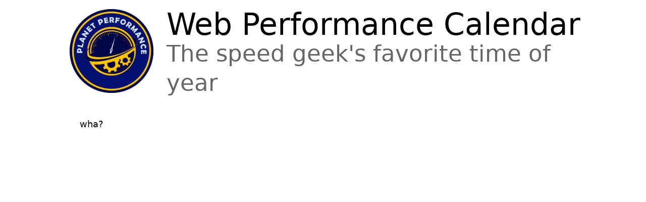

--- FILE ---
content_type: text/css
request_url: https://calendar.perfplanet.com/wp-content/themes/wpc2/style.css
body_size: 1660
content:
/*
Theme Name: WPC2
Theme URI: https://calendar.perfplanet.com/
Description: Planet Performance Calendar
Version: 1.0
Author: Stoyan Stefanov
Author URI: https://phpied.com/
Tags: huh
*/
* {
  box-sizing: border-box;
}
body {
  font-family: system-ui, sans-serif;
  font-size: 18px;
  line-height: 1.6;
  -moz-osx-font-smoothing: grayscale;
  -webkit-font-smoothing: antialiased;
  text-rendering: optimizeSpeed;
  padding: 0;
  margin: 0;
}

textarea, input, button {
  font: inherit;
  padding: 8px;
  border-radius: 4px;
  border: 1px solid #777;
}

a {
  color: #01146d;
}

h1, h2, h3, h4, h5, h6 {
  text-wrap: balance;
}


a:hover {
  text-decoration: none;
}

.header {
  padding: 1em 0em 1em 10px;
  display: grid;
  grid-template-columns: min-content auto;
  grid-template-rows: auto auto;
  gap: 0 2vw;
}

.body {
  padding: 0 10px;
}

.logo {
  grid-row: span 2;
}

.logo img {
  width: 130px;
  height: auto;
}

.slogan,
.edition {
  color: #666;
  font-variation-settings: "opsz" 20, "GRAD" 400, "YAXS" 400;
  font-weight: 400;
  font-size: 24px;
  line-height: 1.3;
}

.edition {
  border-top: 1px solid #ccc;
  border-bottom: 1px solid #ccc;
  padding: 0.5em;
  text-align: right;
  font-size: 20px;
}

.header h1 {
  font-size: 28px;
  margin: 0;
  font-variation-settings: "opsz" 20, "GRAD" 600, "YAXS" 400;
  font-weight: 250;
}

td,
th {
  border: 0;
  text-align: center;
  border-bottom: 1px solid #2d6696;
}
th {
  padding: 5px;
}

td.left {
  text-align: left;  
}
td.right {
  text-align: right;  
}

dt {
  font-weight: bold;
}
blockquote {
  border-left: 8px solid #eee;
  margin-left: 2em;
  padding-left: 1em;
}
code,
pre,
var {
  border: 1px solid #eee !important;
  padding: 2px;
  border-radius: 2px;
  background: #f8f8f8;
  font-family: ui-monospace, 'Cascadia Code', 'Source Code Pro', Menlo, Consolas, 'DejaVu Sans Mono', monospace;
  font-size: 16px;
  
}
pre {
  overflow: auto;
  padding: 5px !important;
}

.alignleft {
  float: left;
}

.entry {
  word-break: break-word;
}

.entry img,
.entry video {
  max-width: 100%;
  border-radius: 4px;
}

.posttitle h2 {
  margin: -10px 0 0;
  font-size: 24px;
  font-variation-settings: "opsz" 20, "GRAD" 450, "YAXS" 400;
  font-weight: 500;
  line-height: 1.3;
}

.posttitle h2 a {
  text-decoration: none;
}

.posttitle h2 a:hover {
  text-decoration: underline;
}


.foot {
  background: #01146d;
  color: #fff;
  padding: 4% 8%;
}
.foot a {
  color: #afc1e6;
}

/* grids */
.posts-container {
  margin: 50px auto 0 auto;
  display: grid;
  grid-template-columns: 70px 1fr;
  gap: 0px 2vw;
  grid-template-areas:
    "date posttitle"
    "summary summary";
}

.face {
  grid-area: face;
  display: none;
}

.blogtitle {
  grid-area: blogtitle;
}
.posttitle {
  grid-area: posttitle;
}
.summary {
  grid-area: summary;
}
.date {
  grid-area: date;
  justify-self: end;
}

@media only screen and (min-width: 1024px) {
  .posts-container {
    max-width: 1024px;
    grid-template-columns: min(180px, 13vw) 1fr 100px;
    grid-template-areas:
      "date posttitle face"
      ". summary .";
  }
  
  .foot {
    display: grid;
    grid-template-columns: 1fr 1fr 1fr;
    justify-items: center;
    padding: 54px;
  }
  .face {
    display: block;
  }

  .posttitle h2 {
    font-size: 38px;
  }
  
  .header,
  .body {
    width: 1024px;
    margin: 0 auto;
  }

  .header h1 {
    font-size: min(5vw, 60px);
    line-height: 1;
  }

  .slogan {
    font-size: min(4vw, 45px);
    font-weight: 250;
  }

  .edition {
    font-size: min(2vw, 30px);
    font-weight: 250;
  }

  .logo img {
    width: min(180px, 13vw);
  }
  
  .postbody {
    display: grid;
    grid-template-columns: 280px 700px;
    gap: 20px;
  }
  .authortitle {
    text-align: center;
  }
}

/* no mo grids */



.caldate {
  padding: 0;
  text-align: center;
  width: 70px;
  color: white;
  background: #011071; /* #01146d;*/
  height: 70px;
  font-size: 26px;
  margin: 0;
  border-radius: 4px;
}

.caldate div {
  font-size: small;
  background: #6173b4;
  margin-top: 5px;
  padding: 2px 0;
  border-radius: 0 0 4px 4px;
}

.archimage {
  width: 70px;
  border: 1px solid #ccc;
  padding: 1px;
  border-radius: 4px;
}

.hidden {
  position:absolute;
  left:-10000px;
}


/* single post */
#content {
  padding: 20px;
}
#content .posttitle {
  font-size: 20px;
}
.postcaldate, .postyear {
  margin-top: 8px;
  display: inline-block;
  padding: 0 12px;
  background: #011071;
  color: white;
  font-size: 20px;
}
.postcaldate {
  border-radius: 4px 0 0 4px;
}
.postyear {
  background: #6173b4;
  border-radius: 0 4px 4px 0;
}
.bio {
  margin-top: 20px;
}
.biowrap {
  background: #6173b4;
  padding: 10px;
  color: white;
  border-radius: 4px;
}
.authortitle {
  padding-bottom: 10px;
}

.bioblurb img {
  float: left;
  padding: 0 10px 10px 0;
}
.bioblurb {
  overflow: hidden;
}
.biowrap a {
  color: #fff;
}

@media only screen and (max-width: 480px) {
  .slogan.issingle {
    display: none
  } 
}

aside {
  border-left: 8px solid #6173b4;
  margin: 1rem 0;
  padding: 1rem;
  background-color: #f8f8f8;
}

@view-transition {
  navigation: auto;
}
@media (prefers-reduced-motion: reduce) {
  @view-transition {
    navigation: none;
  }
}


button, input[type=submit] {
  background-color: #575FB7;
  border: 2px solid #575FB7;
  border-radius: 4px;
  color: #fdfdff;
  cursor: pointer;
  padding: 8px 24px;
  transition: all .2s;
}

button:hover, input[type=submit]:hover {
  color: #575FB7;
  background-color: #fdfdff;
  transform: translateY(-1px);
}
